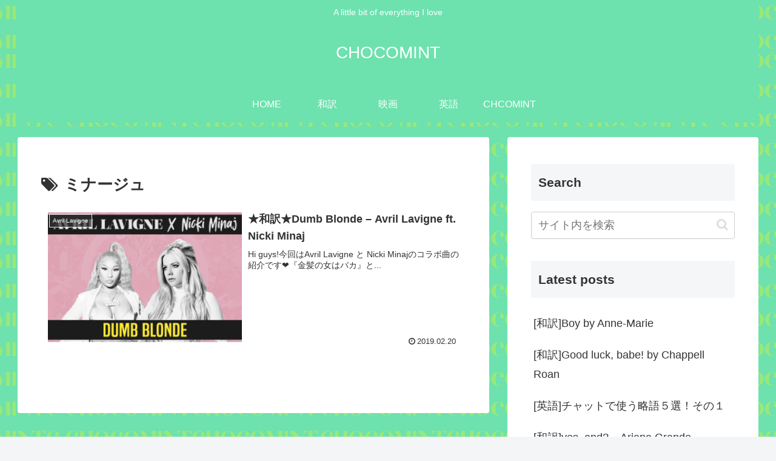

--- FILE ---
content_type: text/html; charset=utf-8
request_url: https://www.google.com/recaptcha/api2/aframe
body_size: 268
content:
<!DOCTYPE HTML><html><head><meta http-equiv="content-type" content="text/html; charset=UTF-8"></head><body><script nonce="f0860OMq8_2Nd6PkIHE8NQ">/** Anti-fraud and anti-abuse applications only. See google.com/recaptcha */ try{var clients={'sodar':'https://pagead2.googlesyndication.com/pagead/sodar?'};window.addEventListener("message",function(a){try{if(a.source===window.parent){var b=JSON.parse(a.data);var c=clients[b['id']];if(c){var d=document.createElement('img');d.src=c+b['params']+'&rc='+(localStorage.getItem("rc::a")?sessionStorage.getItem("rc::b"):"");window.document.body.appendChild(d);sessionStorage.setItem("rc::e",parseInt(sessionStorage.getItem("rc::e")||0)+1);localStorage.setItem("rc::h",'1768747324642');}}}catch(b){}});window.parent.postMessage("_grecaptcha_ready", "*");}catch(b){}</script></body></html>